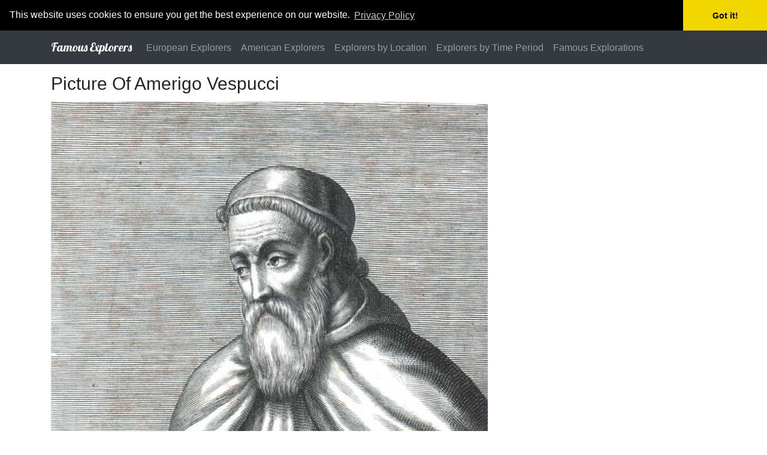

--- FILE ---
content_type: text/html; charset=utf-8
request_url: http://www.famous-explorers.com/picture/picture-of-amerigo-vespucci/
body_size: 2202
content:
<!doctype html>
<html lang="en">
<head>

    <title>Picture Of Amerigo Vespucci</title>


        <!-- Global site tag (gtag.js) - Google Analytics -->
        <script async src="https://www.googletagmanager.com/gtag/js?id=UA-268598-12"></script>
        <script>
        window.dataLayer = window.dataLayer || [];
        function gtag() { dataLayer.push(arguments); }
        gtag('js', new Date());

        gtag('config', 'UA-268598-12');
        </script>

    <meta charset="utf-8">
    <meta name="viewport" content="width=device-width, initial-scale=1, shrink-to-fit=no">

    <link rel="stylesheet" href="https://stackpath.bootstrapcdn.com/bootstrap/4.4.1/css/bootstrap.min.css" integrity="sha384-Vkoo8x4CGsO3+Hhxv8T/Q5PaXtkKtu6ug5TOeNV6gBiFeWPGFN9MuhOf23Q9Ifjh" crossorigin="anonymous">
    <link rel="stylesheet" href="/CSS/bootstrap-custom.css">

    <link href="https://fonts.googleapis.com/css?family=Lobster" rel="stylesheet">

    
    <link rel="icon" type="image/png" href="/favicon.ico">


    

</head>
<body>

    

    
    <nav class="navbar navbar-expand-lg navbar-dark bg-dark">
    <div class="container">
        <a class="navbar-brand" href="/">Famous Explorers</a>
        <button class="navbar-toggler" type="button" data-toggle="collapse" data-target="#navbarNav" aria-controls="navbarNav" aria-expanded="false" aria-label="Toggle navigation">
            <span class="navbar-toggler-icon"></span>
        </button>
        <div class="collapse navbar-collapse" id="navbarNav">
            <ul class="navbar-nav">
                        <li class="nav-item"><a class="nav-link" href="/european-explorers/">European Explorers</a></li>
                        <li class="nav-item"><a class="nav-link" href="/american-explorers/">American Explorers</a></li>
                        <li class="nav-item"><a class="nav-link" href="/explorers-by-location-of-exploration/">Explorers by Location</a></li>
                        <li class="nav-item"><a class="nav-link" href="/explorers-by-time-period/">Explorers by Time Period</a></li>
                        <li class="nav-item"><a class="nav-link" href="/famous-explorations/">Famous Explorations</a></li>
            </ul>
        </div>
    </div>
</nav>

    

    

<div class="container">
    <div class="row">
        <div class="col-lg-8 col-md-12 col-sm-12 col-12">
            <h1 class="margintop10">Picture Of Amerigo Vespucci</h1>

            <img src="/images/famousexplorers/picture-of-amerigo-vespucci.jpg" alt="Picture Of Amerigo Vespucci" class="img-fluid marginbottom10 width100Percent">

            

        </div>
        <div class="col-lg-4 col-md-3 col-sm-3 margintop10">
        </div>
    </div>
</div>







    
    
    <footer class="text-muted margintop10">
        <div class="container">
            <p>
                © 2026 - Famous Explorers | <a href="/page/privacy-policy/">Privacy Policy</a> | <a href="/page/contact/">Contact</a>
            </p>
        </div>
        <div class="container">
            <p class="footer-message"></p>
        </div>
    </footer>


    

    

    

    <link rel="stylesheet" type="text/css" href="//cdnjs.cloudflare.com/ajax/libs/cookieconsent2/3.0.3/cookieconsent.min.css" />
    <script src="//cdnjs.cloudflare.com/ajax/libs/cookieconsent2/3.0.3/cookieconsent.min.js"></script>
    <script>
        window.addEventListener("load", function () {
            window.cookieconsent.initialise({
                "palette": {
                    "popup": {
                        "background": "#000"
                    },
                    "button": {
                        "background": "#f1d600"
                    }
                },
                "theme": "edgeless",
                "position": "top",
                "static": true,
                "content": {
                    "href": "/page/privacy-policy/",
                    "link": "Privacy Policy"
                }
            })
        });
    </script>

    <script src="//s7.addthis.com/js/300/addthis_widget.js#pubid=ra-5880d9a57b5d36b2" async="async"></script>

    <!-- Optional JavaScript -->
    <!-- jQuery first, then Popper.js, then Bootstrap JS -->
    <script src="https://code.jquery.com/jquery-3.4.1.slim.min.js" integrity="sha384-J6qa4849blE2+poT4WnyKhv5vZF5SrPo0iEjwBvKU7imGFAV0wwj1yYfoRSJoZ+n" crossorigin="anonymous"></script>
    <script src="https://cdn.jsdelivr.net/npm/popper.js@1.16.0/dist/umd/popper.min.js" integrity="sha384-Q6E9RHvbIyZFJoft+2mJbHaEWldlvI9IOYy5n3zV9zzTtmI3UksdQRVvoxMfooAo" crossorigin="anonymous"></script>
<script src="https://stackpath.bootstrapcdn.com/bootstrap/4.4.1/js/bootstrap.min.js" integrity="sha384-wfSDF2E50Y2D1uUdj0O3uMBJnjuUD4Ih7YwaYd1iqfktj0Uod8GCExl3Og8ifwB6" crossorigin="anonymous"></script>
</body>
</html>